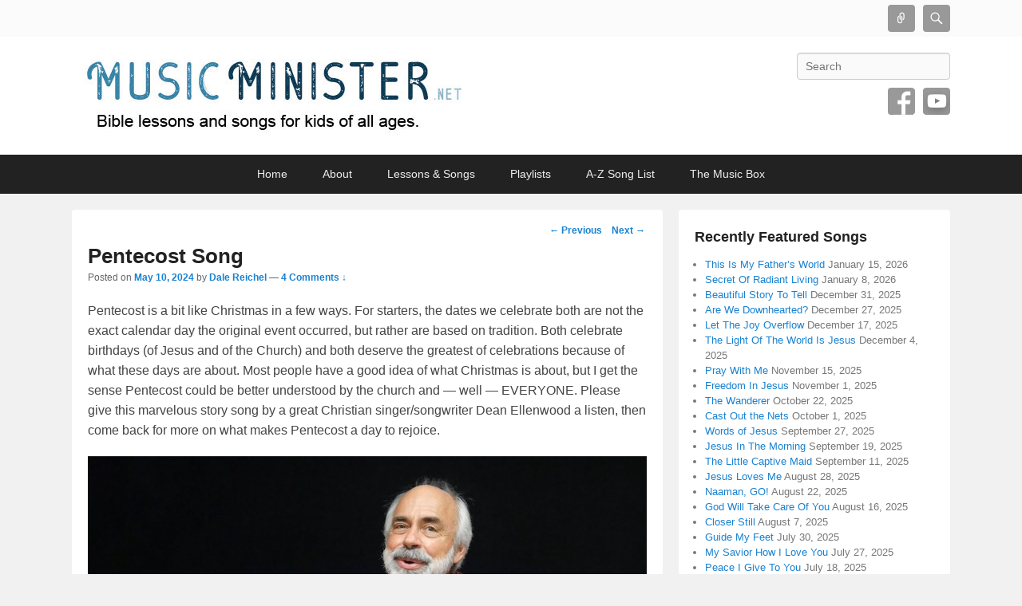

--- FILE ---
content_type: text/html; charset=UTF-8
request_url: https://musicminister.net/pentecost-song/?replytocom=2165
body_size: 72112
content:
<!DOCTYPE html>

<html lang="en-US">

<head>
<meta charset="UTF-8" />
<link rel="profile" href="http://gmpg.org/xfn/11" />
<link rel="pingback" href="https://musicminister.net/xmlrpc.php" />
<title>Pentecost Song &#8211; Music Minister</title>
<meta name='robots' content='max-image-preview:large, noindex, follow' />
<meta name="viewport" content="width=device-width, initial-scale=1, minimum-scale=1"><link rel="alternate" type="application/rss+xml" title="Music Minister &raquo; Feed" href="https://musicminister.net/feed/" />
<link rel="alternate" type="application/rss+xml" title="Music Minister &raquo; Comments Feed" href="https://musicminister.net/comments/feed/" />
<link rel="alternate" type="application/rss+xml" title="Music Minister &raquo; Pentecost Song Comments Feed" href="https://musicminister.net/pentecost-song/feed/" />
<link rel="alternate" title="oEmbed (JSON)" type="application/json+oembed" href="https://musicminister.net/wp-json/oembed/1.0/embed?url=https%3A%2F%2Fmusicminister.net%2Fpentecost-song%2F" />
<link rel="alternate" title="oEmbed (XML)" type="text/xml+oembed" href="https://musicminister.net/wp-json/oembed/1.0/embed?url=https%3A%2F%2Fmusicminister.net%2Fpentecost-song%2F&#038;format=xml" />
<style id='wp-img-auto-sizes-contain-inline-css' type='text/css'>
img:is([sizes=auto i],[sizes^="auto," i]){contain-intrinsic-size:3000px 1500px}
/*# sourceURL=wp-img-auto-sizes-contain-inline-css */
</style>
<link rel='stylesheet' id='pmb_common-css' href='https://musicminister.net/wp-content/plugins/printmyblog-PRO-master/assets/styles/pmb-common.css?ver=1756198305' type='text/css' media='all' />
<style id='wp-emoji-styles-inline-css' type='text/css'>

	img.wp-smiley, img.emoji {
		display: inline !important;
		border: none !important;
		box-shadow: none !important;
		height: 1em !important;
		width: 1em !important;
		margin: 0 0.07em !important;
		vertical-align: -0.1em !important;
		background: none !important;
		padding: 0 !important;
	}
/*# sourceURL=wp-emoji-styles-inline-css */
</style>
<link rel='stylesheet' id='wp-block-library-css' href='https://musicminister.net/wp-includes/css/dist/block-library/style.min.css?ver=6.9' type='text/css' media='all' />
<style id='wp-block-heading-inline-css' type='text/css'>
h1:where(.wp-block-heading).has-background,h2:where(.wp-block-heading).has-background,h3:where(.wp-block-heading).has-background,h4:where(.wp-block-heading).has-background,h5:where(.wp-block-heading).has-background,h6:where(.wp-block-heading).has-background{padding:1.25em 2.375em}h1.has-text-align-left[style*=writing-mode]:where([style*=vertical-lr]),h1.has-text-align-right[style*=writing-mode]:where([style*=vertical-rl]),h2.has-text-align-left[style*=writing-mode]:where([style*=vertical-lr]),h2.has-text-align-right[style*=writing-mode]:where([style*=vertical-rl]),h3.has-text-align-left[style*=writing-mode]:where([style*=vertical-lr]),h3.has-text-align-right[style*=writing-mode]:where([style*=vertical-rl]),h4.has-text-align-left[style*=writing-mode]:where([style*=vertical-lr]),h4.has-text-align-right[style*=writing-mode]:where([style*=vertical-rl]),h5.has-text-align-left[style*=writing-mode]:where([style*=vertical-lr]),h5.has-text-align-right[style*=writing-mode]:where([style*=vertical-rl]),h6.has-text-align-left[style*=writing-mode]:where([style*=vertical-lr]),h6.has-text-align-right[style*=writing-mode]:where([style*=vertical-rl]){rotate:180deg}
/*# sourceURL=https://musicminister.net/wp-includes/blocks/heading/style.min.css */
</style>
<style id='wp-block-image-inline-css' type='text/css'>
.wp-block-image>a,.wp-block-image>figure>a{display:inline-block}.wp-block-image img{box-sizing:border-box;height:auto;max-width:100%;vertical-align:bottom}@media not (prefers-reduced-motion){.wp-block-image img.hide{visibility:hidden}.wp-block-image img.show{animation:show-content-image .4s}}.wp-block-image[style*=border-radius] img,.wp-block-image[style*=border-radius]>a{border-radius:inherit}.wp-block-image.has-custom-border img{box-sizing:border-box}.wp-block-image.aligncenter{text-align:center}.wp-block-image.alignfull>a,.wp-block-image.alignwide>a{width:100%}.wp-block-image.alignfull img,.wp-block-image.alignwide img{height:auto;width:100%}.wp-block-image .aligncenter,.wp-block-image .alignleft,.wp-block-image .alignright,.wp-block-image.aligncenter,.wp-block-image.alignleft,.wp-block-image.alignright{display:table}.wp-block-image .aligncenter>figcaption,.wp-block-image .alignleft>figcaption,.wp-block-image .alignright>figcaption,.wp-block-image.aligncenter>figcaption,.wp-block-image.alignleft>figcaption,.wp-block-image.alignright>figcaption{caption-side:bottom;display:table-caption}.wp-block-image .alignleft{float:left;margin:.5em 1em .5em 0}.wp-block-image .alignright{float:right;margin:.5em 0 .5em 1em}.wp-block-image .aligncenter{margin-left:auto;margin-right:auto}.wp-block-image :where(figcaption){margin-bottom:1em;margin-top:.5em}.wp-block-image.is-style-circle-mask img{border-radius:9999px}@supports ((-webkit-mask-image:none) or (mask-image:none)) or (-webkit-mask-image:none){.wp-block-image.is-style-circle-mask img{border-radius:0;-webkit-mask-image:url('data:image/svg+xml;utf8,<svg viewBox="0 0 100 100" xmlns="http://www.w3.org/2000/svg"><circle cx="50" cy="50" r="50"/></svg>');mask-image:url('data:image/svg+xml;utf8,<svg viewBox="0 0 100 100" xmlns="http://www.w3.org/2000/svg"><circle cx="50" cy="50" r="50"/></svg>');mask-mode:alpha;-webkit-mask-position:center;mask-position:center;-webkit-mask-repeat:no-repeat;mask-repeat:no-repeat;-webkit-mask-size:contain;mask-size:contain}}:root :where(.wp-block-image.is-style-rounded img,.wp-block-image .is-style-rounded img){border-radius:9999px}.wp-block-image figure{margin:0}.wp-lightbox-container{display:flex;flex-direction:column;position:relative}.wp-lightbox-container img{cursor:zoom-in}.wp-lightbox-container img:hover+button{opacity:1}.wp-lightbox-container button{align-items:center;backdrop-filter:blur(16px) saturate(180%);background-color:#5a5a5a40;border:none;border-radius:4px;cursor:zoom-in;display:flex;height:20px;justify-content:center;opacity:0;padding:0;position:absolute;right:16px;text-align:center;top:16px;width:20px;z-index:100}@media not (prefers-reduced-motion){.wp-lightbox-container button{transition:opacity .2s ease}}.wp-lightbox-container button:focus-visible{outline:3px auto #5a5a5a40;outline:3px auto -webkit-focus-ring-color;outline-offset:3px}.wp-lightbox-container button:hover{cursor:pointer;opacity:1}.wp-lightbox-container button:focus{opacity:1}.wp-lightbox-container button:focus,.wp-lightbox-container button:hover,.wp-lightbox-container button:not(:hover):not(:active):not(.has-background){background-color:#5a5a5a40;border:none}.wp-lightbox-overlay{box-sizing:border-box;cursor:zoom-out;height:100vh;left:0;overflow:hidden;position:fixed;top:0;visibility:hidden;width:100%;z-index:100000}.wp-lightbox-overlay .close-button{align-items:center;cursor:pointer;display:flex;justify-content:center;min-height:40px;min-width:40px;padding:0;position:absolute;right:calc(env(safe-area-inset-right) + 16px);top:calc(env(safe-area-inset-top) + 16px);z-index:5000000}.wp-lightbox-overlay .close-button:focus,.wp-lightbox-overlay .close-button:hover,.wp-lightbox-overlay .close-button:not(:hover):not(:active):not(.has-background){background:none;border:none}.wp-lightbox-overlay .lightbox-image-container{height:var(--wp--lightbox-container-height);left:50%;overflow:hidden;position:absolute;top:50%;transform:translate(-50%,-50%);transform-origin:top left;width:var(--wp--lightbox-container-width);z-index:9999999999}.wp-lightbox-overlay .wp-block-image{align-items:center;box-sizing:border-box;display:flex;height:100%;justify-content:center;margin:0;position:relative;transform-origin:0 0;width:100%;z-index:3000000}.wp-lightbox-overlay .wp-block-image img{height:var(--wp--lightbox-image-height);min-height:var(--wp--lightbox-image-height);min-width:var(--wp--lightbox-image-width);width:var(--wp--lightbox-image-width)}.wp-lightbox-overlay .wp-block-image figcaption{display:none}.wp-lightbox-overlay button{background:none;border:none}.wp-lightbox-overlay .scrim{background-color:#fff;height:100%;opacity:.9;position:absolute;width:100%;z-index:2000000}.wp-lightbox-overlay.active{visibility:visible}@media not (prefers-reduced-motion){.wp-lightbox-overlay.active{animation:turn-on-visibility .25s both}.wp-lightbox-overlay.active img{animation:turn-on-visibility .35s both}.wp-lightbox-overlay.show-closing-animation:not(.active){animation:turn-off-visibility .35s both}.wp-lightbox-overlay.show-closing-animation:not(.active) img{animation:turn-off-visibility .25s both}.wp-lightbox-overlay.zoom.active{animation:none;opacity:1;visibility:visible}.wp-lightbox-overlay.zoom.active .lightbox-image-container{animation:lightbox-zoom-in .4s}.wp-lightbox-overlay.zoom.active .lightbox-image-container img{animation:none}.wp-lightbox-overlay.zoom.active .scrim{animation:turn-on-visibility .4s forwards}.wp-lightbox-overlay.zoom.show-closing-animation:not(.active){animation:none}.wp-lightbox-overlay.zoom.show-closing-animation:not(.active) .lightbox-image-container{animation:lightbox-zoom-out .4s}.wp-lightbox-overlay.zoom.show-closing-animation:not(.active) .lightbox-image-container img{animation:none}.wp-lightbox-overlay.zoom.show-closing-animation:not(.active) .scrim{animation:turn-off-visibility .4s forwards}}@keyframes show-content-image{0%{visibility:hidden}99%{visibility:hidden}to{visibility:visible}}@keyframes turn-on-visibility{0%{opacity:0}to{opacity:1}}@keyframes turn-off-visibility{0%{opacity:1;visibility:visible}99%{opacity:0;visibility:visible}to{opacity:0;visibility:hidden}}@keyframes lightbox-zoom-in{0%{transform:translate(calc((-100vw + var(--wp--lightbox-scrollbar-width))/2 + var(--wp--lightbox-initial-left-position)),calc(-50vh + var(--wp--lightbox-initial-top-position))) scale(var(--wp--lightbox-scale))}to{transform:translate(-50%,-50%) scale(1)}}@keyframes lightbox-zoom-out{0%{transform:translate(-50%,-50%) scale(1);visibility:visible}99%{visibility:visible}to{transform:translate(calc((-100vw + var(--wp--lightbox-scrollbar-width))/2 + var(--wp--lightbox-initial-left-position)),calc(-50vh + var(--wp--lightbox-initial-top-position))) scale(var(--wp--lightbox-scale));visibility:hidden}}
/*# sourceURL=https://musicminister.net/wp-includes/blocks/image/style.min.css */
</style>
<style id='wp-block-image-theme-inline-css' type='text/css'>
:root :where(.wp-block-image figcaption){color:#555;font-size:13px;text-align:center}.is-dark-theme :root :where(.wp-block-image figcaption){color:#ffffffa6}.wp-block-image{margin:0 0 1em}
/*# sourceURL=https://musicminister.net/wp-includes/blocks/image/theme.min.css */
</style>
<style id='wp-block-embed-inline-css' type='text/css'>
.wp-block-embed.alignleft,.wp-block-embed.alignright,.wp-block[data-align=left]>[data-type="core/embed"],.wp-block[data-align=right]>[data-type="core/embed"]{max-width:360px;width:100%}.wp-block-embed.alignleft .wp-block-embed__wrapper,.wp-block-embed.alignright .wp-block-embed__wrapper,.wp-block[data-align=left]>[data-type="core/embed"] .wp-block-embed__wrapper,.wp-block[data-align=right]>[data-type="core/embed"] .wp-block-embed__wrapper{min-width:280px}.wp-block-cover .wp-block-embed{min-height:240px;min-width:320px}.wp-block-embed{overflow-wrap:break-word}.wp-block-embed :where(figcaption){margin-bottom:1em;margin-top:.5em}.wp-block-embed iframe{max-width:100%}.wp-block-embed__wrapper{position:relative}.wp-embed-responsive .wp-has-aspect-ratio .wp-block-embed__wrapper:before{content:"";display:block;padding-top:50%}.wp-embed-responsive .wp-has-aspect-ratio iframe{bottom:0;height:100%;left:0;position:absolute;right:0;top:0;width:100%}.wp-embed-responsive .wp-embed-aspect-21-9 .wp-block-embed__wrapper:before{padding-top:42.85%}.wp-embed-responsive .wp-embed-aspect-18-9 .wp-block-embed__wrapper:before{padding-top:50%}.wp-embed-responsive .wp-embed-aspect-16-9 .wp-block-embed__wrapper:before{padding-top:56.25%}.wp-embed-responsive .wp-embed-aspect-4-3 .wp-block-embed__wrapper:before{padding-top:75%}.wp-embed-responsive .wp-embed-aspect-1-1 .wp-block-embed__wrapper:before{padding-top:100%}.wp-embed-responsive .wp-embed-aspect-9-16 .wp-block-embed__wrapper:before{padding-top:177.77%}.wp-embed-responsive .wp-embed-aspect-1-2 .wp-block-embed__wrapper:before{padding-top:200%}
/*# sourceURL=https://musicminister.net/wp-includes/blocks/embed/style.min.css */
</style>
<style id='wp-block-embed-theme-inline-css' type='text/css'>
.wp-block-embed :where(figcaption){color:#555;font-size:13px;text-align:center}.is-dark-theme .wp-block-embed :where(figcaption){color:#ffffffa6}.wp-block-embed{margin:0 0 1em}
/*# sourceURL=https://musicminister.net/wp-includes/blocks/embed/theme.min.css */
</style>
<style id='wp-block-paragraph-inline-css' type='text/css'>
.is-small-text{font-size:.875em}.is-regular-text{font-size:1em}.is-large-text{font-size:2.25em}.is-larger-text{font-size:3em}.has-drop-cap:not(:focus):first-letter{float:left;font-size:8.4em;font-style:normal;font-weight:100;line-height:.68;margin:.05em .1em 0 0;text-transform:uppercase}body.rtl .has-drop-cap:not(:focus):first-letter{float:none;margin-left:.1em}p.has-drop-cap.has-background{overflow:hidden}:root :where(p.has-background){padding:1.25em 2.375em}:where(p.has-text-color:not(.has-link-color)) a{color:inherit}p.has-text-align-left[style*="writing-mode:vertical-lr"],p.has-text-align-right[style*="writing-mode:vertical-rl"]{rotate:180deg}
/*# sourceURL=https://musicminister.net/wp-includes/blocks/paragraph/style.min.css */
</style>
<style id='wp-block-separator-inline-css' type='text/css'>
@charset "UTF-8";.wp-block-separator{border:none;border-top:2px solid}:root :where(.wp-block-separator.is-style-dots){height:auto;line-height:1;text-align:center}:root :where(.wp-block-separator.is-style-dots):before{color:currentColor;content:"···";font-family:serif;font-size:1.5em;letter-spacing:2em;padding-left:2em}.wp-block-separator.is-style-dots{background:none!important;border:none!important}
/*# sourceURL=https://musicminister.net/wp-includes/blocks/separator/style.min.css */
</style>
<style id='wp-block-separator-theme-inline-css' type='text/css'>
.wp-block-separator.has-css-opacity{opacity:.4}.wp-block-separator{border:none;border-bottom:2px solid;margin-left:auto;margin-right:auto}.wp-block-separator.has-alpha-channel-opacity{opacity:1}.wp-block-separator:not(.is-style-wide):not(.is-style-dots){width:100px}.wp-block-separator.has-background:not(.is-style-dots){border-bottom:none;height:1px}.wp-block-separator.has-background:not(.is-style-wide):not(.is-style-dots){height:2px}
/*# sourceURL=https://musicminister.net/wp-includes/blocks/separator/theme.min.css */
</style>
<style id='global-styles-inline-css' type='text/css'>
:root{--wp--preset--aspect-ratio--square: 1;--wp--preset--aspect-ratio--4-3: 4/3;--wp--preset--aspect-ratio--3-4: 3/4;--wp--preset--aspect-ratio--3-2: 3/2;--wp--preset--aspect-ratio--2-3: 2/3;--wp--preset--aspect-ratio--16-9: 16/9;--wp--preset--aspect-ratio--9-16: 9/16;--wp--preset--color--black: #111111;--wp--preset--color--cyan-bluish-gray: #abb8c3;--wp--preset--color--white: #ffffff;--wp--preset--color--pale-pink: #f78da7;--wp--preset--color--vivid-red: #cf2e2e;--wp--preset--color--luminous-vivid-orange: #ff6900;--wp--preset--color--luminous-vivid-amber: #fcb900;--wp--preset--color--light-green-cyan: #7bdcb5;--wp--preset--color--vivid-green-cyan: #00d084;--wp--preset--color--pale-cyan-blue: #8ed1fc;--wp--preset--color--vivid-cyan-blue: #0693e3;--wp--preset--color--vivid-purple: #9b51e0;--wp--preset--color--gray: #f4f4f4;--wp--preset--color--yellow: #e5ae4a;--wp--preset--color--blue: #1b8be0;--wp--preset--gradient--vivid-cyan-blue-to-vivid-purple: linear-gradient(135deg,rgb(6,147,227) 0%,rgb(155,81,224) 100%);--wp--preset--gradient--light-green-cyan-to-vivid-green-cyan: linear-gradient(135deg,rgb(122,220,180) 0%,rgb(0,208,130) 100%);--wp--preset--gradient--luminous-vivid-amber-to-luminous-vivid-orange: linear-gradient(135deg,rgb(252,185,0) 0%,rgb(255,105,0) 100%);--wp--preset--gradient--luminous-vivid-orange-to-vivid-red: linear-gradient(135deg,rgb(255,105,0) 0%,rgb(207,46,46) 100%);--wp--preset--gradient--very-light-gray-to-cyan-bluish-gray: linear-gradient(135deg,rgb(238,238,238) 0%,rgb(169,184,195) 100%);--wp--preset--gradient--cool-to-warm-spectrum: linear-gradient(135deg,rgb(74,234,220) 0%,rgb(151,120,209) 20%,rgb(207,42,186) 40%,rgb(238,44,130) 60%,rgb(251,105,98) 80%,rgb(254,248,76) 100%);--wp--preset--gradient--blush-light-purple: linear-gradient(135deg,rgb(255,206,236) 0%,rgb(152,150,240) 100%);--wp--preset--gradient--blush-bordeaux: linear-gradient(135deg,rgb(254,205,165) 0%,rgb(254,45,45) 50%,rgb(107,0,62) 100%);--wp--preset--gradient--luminous-dusk: linear-gradient(135deg,rgb(255,203,112) 0%,rgb(199,81,192) 50%,rgb(65,88,208) 100%);--wp--preset--gradient--pale-ocean: linear-gradient(135deg,rgb(255,245,203) 0%,rgb(182,227,212) 50%,rgb(51,167,181) 100%);--wp--preset--gradient--electric-grass: linear-gradient(135deg,rgb(202,248,128) 0%,rgb(113,206,126) 100%);--wp--preset--gradient--midnight: linear-gradient(135deg,rgb(2,3,129) 0%,rgb(40,116,252) 100%);--wp--preset--font-size--small: 13px;--wp--preset--font-size--medium: 20px;--wp--preset--font-size--large: 42px;--wp--preset--font-size--x-large: 42px;--wp--preset--font-size--normal: 16px;--wp--preset--font-size--huge: 56px;--wp--preset--spacing--20: 0.44rem;--wp--preset--spacing--30: 0.67rem;--wp--preset--spacing--40: 1rem;--wp--preset--spacing--50: 1.5rem;--wp--preset--spacing--60: 2.25rem;--wp--preset--spacing--70: 3.38rem;--wp--preset--spacing--80: 5.06rem;--wp--preset--shadow--natural: 6px 6px 9px rgba(0, 0, 0, 0.2);--wp--preset--shadow--deep: 12px 12px 50px rgba(0, 0, 0, 0.4);--wp--preset--shadow--sharp: 6px 6px 0px rgba(0, 0, 0, 0.2);--wp--preset--shadow--outlined: 6px 6px 0px -3px rgb(255, 255, 255), 6px 6px rgb(0, 0, 0);--wp--preset--shadow--crisp: 6px 6px 0px rgb(0, 0, 0);}:where(.is-layout-flex){gap: 0.5em;}:where(.is-layout-grid){gap: 0.5em;}body .is-layout-flex{display: flex;}.is-layout-flex{flex-wrap: wrap;align-items: center;}.is-layout-flex > :is(*, div){margin: 0;}body .is-layout-grid{display: grid;}.is-layout-grid > :is(*, div){margin: 0;}:where(.wp-block-columns.is-layout-flex){gap: 2em;}:where(.wp-block-columns.is-layout-grid){gap: 2em;}:where(.wp-block-post-template.is-layout-flex){gap: 1.25em;}:where(.wp-block-post-template.is-layout-grid){gap: 1.25em;}.has-black-color{color: var(--wp--preset--color--black) !important;}.has-cyan-bluish-gray-color{color: var(--wp--preset--color--cyan-bluish-gray) !important;}.has-white-color{color: var(--wp--preset--color--white) !important;}.has-pale-pink-color{color: var(--wp--preset--color--pale-pink) !important;}.has-vivid-red-color{color: var(--wp--preset--color--vivid-red) !important;}.has-luminous-vivid-orange-color{color: var(--wp--preset--color--luminous-vivid-orange) !important;}.has-luminous-vivid-amber-color{color: var(--wp--preset--color--luminous-vivid-amber) !important;}.has-light-green-cyan-color{color: var(--wp--preset--color--light-green-cyan) !important;}.has-vivid-green-cyan-color{color: var(--wp--preset--color--vivid-green-cyan) !important;}.has-pale-cyan-blue-color{color: var(--wp--preset--color--pale-cyan-blue) !important;}.has-vivid-cyan-blue-color{color: var(--wp--preset--color--vivid-cyan-blue) !important;}.has-vivid-purple-color{color: var(--wp--preset--color--vivid-purple) !important;}.has-black-background-color{background-color: var(--wp--preset--color--black) !important;}.has-cyan-bluish-gray-background-color{background-color: var(--wp--preset--color--cyan-bluish-gray) !important;}.has-white-background-color{background-color: var(--wp--preset--color--white) !important;}.has-pale-pink-background-color{background-color: var(--wp--preset--color--pale-pink) !important;}.has-vivid-red-background-color{background-color: var(--wp--preset--color--vivid-red) !important;}.has-luminous-vivid-orange-background-color{background-color: var(--wp--preset--color--luminous-vivid-orange) !important;}.has-luminous-vivid-amber-background-color{background-color: var(--wp--preset--color--luminous-vivid-amber) !important;}.has-light-green-cyan-background-color{background-color: var(--wp--preset--color--light-green-cyan) !important;}.has-vivid-green-cyan-background-color{background-color: var(--wp--preset--color--vivid-green-cyan) !important;}.has-pale-cyan-blue-background-color{background-color: var(--wp--preset--color--pale-cyan-blue) !important;}.has-vivid-cyan-blue-background-color{background-color: var(--wp--preset--color--vivid-cyan-blue) !important;}.has-vivid-purple-background-color{background-color: var(--wp--preset--color--vivid-purple) !important;}.has-black-border-color{border-color: var(--wp--preset--color--black) !important;}.has-cyan-bluish-gray-border-color{border-color: var(--wp--preset--color--cyan-bluish-gray) !important;}.has-white-border-color{border-color: var(--wp--preset--color--white) !important;}.has-pale-pink-border-color{border-color: var(--wp--preset--color--pale-pink) !important;}.has-vivid-red-border-color{border-color: var(--wp--preset--color--vivid-red) !important;}.has-luminous-vivid-orange-border-color{border-color: var(--wp--preset--color--luminous-vivid-orange) !important;}.has-luminous-vivid-amber-border-color{border-color: var(--wp--preset--color--luminous-vivid-amber) !important;}.has-light-green-cyan-border-color{border-color: var(--wp--preset--color--light-green-cyan) !important;}.has-vivid-green-cyan-border-color{border-color: var(--wp--preset--color--vivid-green-cyan) !important;}.has-pale-cyan-blue-border-color{border-color: var(--wp--preset--color--pale-cyan-blue) !important;}.has-vivid-cyan-blue-border-color{border-color: var(--wp--preset--color--vivid-cyan-blue) !important;}.has-vivid-purple-border-color{border-color: var(--wp--preset--color--vivid-purple) !important;}.has-vivid-cyan-blue-to-vivid-purple-gradient-background{background: var(--wp--preset--gradient--vivid-cyan-blue-to-vivid-purple) !important;}.has-light-green-cyan-to-vivid-green-cyan-gradient-background{background: var(--wp--preset--gradient--light-green-cyan-to-vivid-green-cyan) !important;}.has-luminous-vivid-amber-to-luminous-vivid-orange-gradient-background{background: var(--wp--preset--gradient--luminous-vivid-amber-to-luminous-vivid-orange) !important;}.has-luminous-vivid-orange-to-vivid-red-gradient-background{background: var(--wp--preset--gradient--luminous-vivid-orange-to-vivid-red) !important;}.has-very-light-gray-to-cyan-bluish-gray-gradient-background{background: var(--wp--preset--gradient--very-light-gray-to-cyan-bluish-gray) !important;}.has-cool-to-warm-spectrum-gradient-background{background: var(--wp--preset--gradient--cool-to-warm-spectrum) !important;}.has-blush-light-purple-gradient-background{background: var(--wp--preset--gradient--blush-light-purple) !important;}.has-blush-bordeaux-gradient-background{background: var(--wp--preset--gradient--blush-bordeaux) !important;}.has-luminous-dusk-gradient-background{background: var(--wp--preset--gradient--luminous-dusk) !important;}.has-pale-ocean-gradient-background{background: var(--wp--preset--gradient--pale-ocean) !important;}.has-electric-grass-gradient-background{background: var(--wp--preset--gradient--electric-grass) !important;}.has-midnight-gradient-background{background: var(--wp--preset--gradient--midnight) !important;}.has-small-font-size{font-size: var(--wp--preset--font-size--small) !important;}.has-medium-font-size{font-size: var(--wp--preset--font-size--medium) !important;}.has-large-font-size{font-size: var(--wp--preset--font-size--large) !important;}.has-x-large-font-size{font-size: var(--wp--preset--font-size--x-large) !important;}
/*# sourceURL=global-styles-inline-css */
</style>

<style id='classic-theme-styles-inline-css' type='text/css'>
/*! This file is auto-generated */
.wp-block-button__link{color:#fff;background-color:#32373c;border-radius:9999px;box-shadow:none;text-decoration:none;padding:calc(.667em + 2px) calc(1.333em + 2px);font-size:1.125em}.wp-block-file__button{background:#32373c;color:#fff;text-decoration:none}
/*# sourceURL=/wp-includes/css/classic-themes.min.css */
</style>
<link rel='stylesheet' id='mailerlite_forms.css-css' href='https://musicminister.net/wp-content/plugins/official-mailerlite-sign-up-forms/assets/css/mailerlite_forms.css?ver=1.7.18' type='text/css' media='all' />
<link rel='stylesheet' id='catchflames-style-css' href='https://musicminister.net/wp-content/themes/catch-flames/style.css?ver=3.7.1' type='text/css' media='all' />
<link rel='stylesheet' id='catchflames-block-style-css' href='https://musicminister.net/wp-content/themes/catch-flames/css/blocks.css?ver=3.7.1' type='text/css' media='all' />
<link rel='stylesheet' id='genericons-css' href='https://musicminister.net/wp-content/themes/catch-flames/css/genericons/genericons.css?ver=3.3' type='text/css' media='all' />
<link rel='stylesheet' id='catchflames-responsive-css' href='https://musicminister.net/wp-content/themes/catch-flames/css/responsive.css?ver=6.9' type='text/css' media='all' />
<link rel='stylesheet' id='jquery-sidr-css' href='https://musicminister.net/wp-content/themes/catch-flames/css/jquery.sidr.light.min.css?ver=2.1.0' type='text/css' media='all' />
<link rel='stylesheet' id='tablepress-default-css' href='https://musicminister.net/wp-content/plugins/tablepress/css/build/default.css?ver=3.2.6' type='text/css' media='all' />
<link rel='stylesheet' id='dashicons-css' href='https://musicminister.net/wp-includes/css/dashicons.min.css?ver=6.9' type='text/css' media='all' />
<link rel='stylesheet' id='a-z-listing-css' href='https://musicminister.net/wp-content/plugins/a-z-listing/css/a-z-listing-default.css?ver=4.3.1' type='text/css' media='all' />
<link rel='stylesheet' id='__EPYT__style-css' href='https://musicminister.net/wp-content/plugins/youtube-embed-plus/styles/ytprefs.min.css?ver=14.2.4' type='text/css' media='all' />
<style id='__EPYT__style-inline-css' type='text/css'>

                .epyt-gallery-thumb {
                        width: 33.333%;
                }
                
/*# sourceURL=__EPYT__style-inline-css */
</style>
<script type="text/javascript" src="https://musicminister.net/wp-includes/js/jquery/jquery.min.js?ver=3.7.1" id="jquery-core-js"></script>
<script type="text/javascript" src="https://musicminister.net/wp-includes/js/jquery/jquery-migrate.min.js?ver=3.4.1" id="jquery-migrate-js"></script>
<script type="text/javascript" src="https://musicminister.net/wp-content/themes/catch-flames/js/jquery.sidr.min.js?ver=2.2.1.1" id="jquery-sidr-js"></script>
<script type="text/javascript" id="__ytprefs__-js-extra">
/* <![CDATA[ */
var _EPYT_ = {"ajaxurl":"https://musicminister.net/wp-admin/admin-ajax.php","security":"a64d146dfe","gallery_scrolloffset":"20","eppathtoscripts":"https://musicminister.net/wp-content/plugins/youtube-embed-plus/scripts/","eppath":"https://musicminister.net/wp-content/plugins/youtube-embed-plus/","epresponsiveselector":"[\"iframe.__youtube_prefs__\"]","epdovol":"1","version":"14.2.4","evselector":"iframe.__youtube_prefs__[src], iframe[src*=\"youtube.com/embed/\"], iframe[src*=\"youtube-nocookie.com/embed/\"]","ajax_compat":"","maxres_facade":"eager","ytapi_load":"light","pause_others":"","stopMobileBuffer":"1","facade_mode":"1","not_live_on_channel":""};
//# sourceURL=__ytprefs__-js-extra
/* ]]> */
</script>
<script type="text/javascript" src="https://musicminister.net/wp-content/plugins/youtube-embed-plus/scripts/ytprefs.min.js?ver=14.2.4" id="__ytprefs__-js"></script>
<link rel="https://api.w.org/" href="https://musicminister.net/wp-json/" /><link rel="alternate" title="JSON" type="application/json" href="https://musicminister.net/wp-json/wp/v2/posts/1585" /><link rel="EditURI" type="application/rsd+xml" title="RSD" href="https://musicminister.net/xmlrpc.php?rsd" />
<meta name="generator" content="WordPress 6.9" />
<link rel="canonical" href="https://musicminister.net/pentecost-song/" />
<link rel='shortlink' href='https://musicminister.net/?p=1585' />
        <!-- MailerLite Universal -->
        <script>
            (function(w,d,e,u,f,l,n){w[f]=w[f]||function(){(w[f].q=w[f].q||[])
                .push(arguments);},l=d.createElement(e),l.async=1,l.src=u,
                n=d.getElementsByTagName(e)[0],n.parentNode.insertBefore(l,n);})
            (window,document,'script','https://assets.mailerlite.com/js/universal.js','ml');
            ml('account', '710031');
            ml('enablePopups', false);
        </script>
        <!-- End MailerLite Universal -->
        <style type="text/css">.recentcomments a{display:inline !important;padding:0 !important;margin:0 !important;}</style>	<style type="text/css">
			#site-details {
			position: absolute !important;
			clip: rect(1px 1px 1px 1px); /* IE6, IE7 */
			clip: rect(1px, 1px, 1px, 1px);
		}
		</style>
	<link rel="icon" href="https://musicminister.net/wp-content/uploads/2018/09/cropped-guitar-cartoon-32x32.jpg" sizes="32x32" />
<link rel="icon" href="https://musicminister.net/wp-content/uploads/2018/09/cropped-guitar-cartoon-192x192.jpg" sizes="192x192" />
<link rel="apple-touch-icon" href="https://musicminister.net/wp-content/uploads/2018/09/cropped-guitar-cartoon-180x180.jpg" />
<meta name="msapplication-TileImage" content="https://musicminister.net/wp-content/uploads/2018/09/cropped-guitar-cartoon-270x270.jpg" />
</head>

<body class="wp-singular post-template-default single single-post postid-1585 single-format-standard wp-custom-logo wp-embed-responsive wp-theme-catch-flames has-header-top no-top-menu has-header-left-menu right-sidebar two-columns">



<div id="page" class="hfeed site">

	
    <div id="header-top" class="full-menu">
        <div class="wrapper">
            
                        <div id="header-extra">

                <div id="header-social-toggle" class="genericon genericon-link">
                    <a class="assistive-text" href="#header-social-toggle">Connect</a>
             	</div>
                <div id="header-social" class="displaynone">
                   
		<div class="social-profile"><ul><li class="facebook"><a href="https://www.facebook.com/DaleReichelMusic/" title="Facebook" target="_blank">Facebook</a></li><li class="you-tube"><a href="https://www.youtube.com/MyMusicMinister" title="YouTube" target="_blank">YouTube</a></li>
		</ul></div>                </div><!-- #header-social -->

                <div id="header-search-toggle" class="genericon genericon-search">
                	<a class="assistive-text" href="#header-search-toggle">Search</a>
              	</div>
                <div id="header-search" class="displaynone">
                    	<form method="get" id="searchform" action="https://musicminister.net/">
		<label for="s" class="assistive-text">Search</label>
		<input type="text" class="field" name="s" id="s" placeholder="Search" />
		<input type="submit" class="submit" name="submit" id="searchsubmit" value="Search" />
	</form>
                </div><!-- #header-search -->

            </div>

            
        </div><!-- .wrapper -->

    </div><!-- #header-top -->


	<header id="branding" role="banner">

    	
    	<div id="header-content" class="clearfix">

        	<div class="wrapper">

				
		            <div id="mobile-header-menu" class="mobile-menu primary-menu">
                <a href="#mobile-header-left-nav" id="header-left-menu" class="genericon genericon-menu">
                    <span class="mobile-menu-text">Menu</span>
                </a>
            </div><!-- #mobile-header-menu -->
       
   	
<div id="logo-wrap" class="clearfix">
				<div id="site-logo" class="title-disable"><a href="https://musicminister.net/" class="custom-logo-link" rel="home"><img width="500" height="108" src="https://musicminister.net/wp-content/uploads/2018/12/cropped-Music-Minister-Logo-skinny.jpg" class="custom-logo" alt="Music Minister" decoding="async" fetchpriority="high" srcset="https://musicminister.net/wp-content/uploads/2018/12/cropped-Music-Minister-Logo-skinny.jpg 500w, https://musicminister.net/wp-content/uploads/2018/12/cropped-Music-Minister-Logo-skinny-300x65.jpg 300w" sizes="(max-width: 500px) 100vw, 500px" /></a></div><!-- #site-logo -->		<div id="site-details">
				<h1 id="site-title"><a href="https://musicminister.net/" title="Music Minister" rel="home">Music Minister</a></h1>

				<h2 id="site-description">Bible lessons and songs for kids of all ages</h2>
		</div>
	</div><!-- #logo-wrap -->
<div id="sidebar-header-right" class="widget-area sidebar-top clearfix">
	<aside class="widget widget_search">
        	<form method="get" id="searchform" action="https://musicminister.net/">
		<label for="s" class="assistive-text">Search</label>
		<input type="text" class="field" name="s" id="s" placeholder="Search" />
		<input type="submit" class="submit" name="submit" id="searchsubmit" value="Search" />
	</form>
    </aside>

	<aside class="widget widget_catchflames_social_widget">
    	
		<div class="social-profile"><ul><li class="facebook"><a href="https://www.facebook.com/DaleReichelMusic/" title="Facebook" target="_blank">Facebook</a></li><li class="you-tube"><a href="https://www.youtube.com/MyMusicMinister" title="YouTube" target="_blank">YouTube</a></li>
		</ul></div>    </aside>
</div><!-- #sidebar-header-right -->
            </div><!-- .wrapper -->

      	</div><!-- #header-content -->

    	
	</header><!-- #branding -->

	<!-- Disable Header Image -->
    
        <div id="header-menu">

                            <nav id="access" class="site-navigation" role="navigation">
                    <h3 class="assistive-text">Primary menu</h3>
                                        <div class="skip-link"><a class="assistive-text" href="#content" title="Skip to primary content">Skip to primary content</a></div>
                    <div class="skip-link"><a class="assistive-text" href="#secondary" title="Skip to secondary content">Skip to secondary content</a></div>
                    
                    <div class="menu-header-container wrapper"><ul class="menu"><li id="menu-item-3382" class="menu-item menu-item-type-post_type menu-item-object-page menu-item-home menu-item-3382"><a href="https://musicminister.net/">Home</a></li>
<li id="menu-item-59" class="menu-item menu-item-type-post_type menu-item-object-page menu-item-59"><a href="https://musicminister.net/about/">About</a></li>
<li id="menu-item-200" class="menu-item menu-item-type-post_type menu-item-object-page current_page_parent menu-item-200"><a href="https://musicminister.net/blog/">Lessons &#038; Songs</a></li>
<li id="menu-item-2728" class="menu-item menu-item-type-custom menu-item-object-custom menu-item-2728"><a target="_blank" href="https://www.youtube.com/@DaleReichelMusic/playlists">Playlists</a></li>
<li id="menu-item-3187" class="menu-item menu-item-type-post_type menu-item-object-page menu-item-3187"><a href="https://musicminister.net/song-index/">A-Z Song List</a></li>
<li id="menu-item-11054" class="menu-item menu-item-type-post_type menu-item-object-page menu-item-11054"><a href="https://musicminister.net/musicministers-music-box-32750/">The Music Box</a></li>
</ul></div>
                </nav><!-- #access -->
            
        </div><!-- #header-menu -->

	
    <div id="main-wrapper">

		
		<div id="main">

			
            <div class="wrapper">

                
                <div class="content-sidebar-wrap">

					
                    <div id="primary">

						
						<div id="content" role="main">

							
				
					<nav id="nav-single">
						<h3 class="assistive-text">Post navigation</h3>
						<span class="nav-previous"><a href="https://musicminister.net/power/" rel="prev"><span class="meta-nav">&larr;</span> Previous</a></span>
						<span class="nav-next"><a href="https://musicminister.net/great-day-came/" rel="next">Next <span class="meta-nav">&rarr;</span></a></span>
					</nav><!-- #nav-single -->

					
<article id="post-1585" class="post-1585 post type-post status-publish format-standard has-post-thumbnail hentry category-pd">
	<header class="entry-header">
		<h1 class="entry-title">Pentecost Song</h1>

		            <div class="entry-meta">
                <span class="sep">Posted on </span><a href="https://musicminister.net/pentecost-song/" title="8:47 am" rel="bookmark"><time class="entry-date updated" datetime="2024-05-10T08:47:18-04:00" pubdate>May 10, 2024</time></a><span class="by-author"> <span class="sep"> by </span> <span class="author vcard"><a class="url fn n" href="https://musicminister.net/author/dale/" title="View all posts by Dale Reichel" rel="author">Dale Reichel</a></span></span>                                    <span class="sep"> &mdash; </span>
                    <span class="comments-link">
                        <a href="https://musicminister.net/pentecost-song/#comments">4 Comments &darr;</a>                    </span>
                            </div><!-- .entry-meta -->
			</header><!-- .entry-header -->

	<div class="entry-content">
		
<p>Pentecost is a bit like Christmas in a few ways. For starters, the dates we celebrate both are not the exact calendar day the original event occurred, but rather are based on tradition. Both celebrate birthdays (of Jesus and of the Church) and both deserve the greatest of celebrations because of what these days are about. Most people have a good idea of what Christmas is about, but I  get the sense Pentecost could be better understood by the church and &#8212; well &#8212; EVERYONE. Please give this marvelous story song by a great Christian singer/songwriter Dean Ellenwood a listen, then come back for more on what makes Pentecost a day to rejoice.</p>



<figure class="wp-block-embed is-type-video is-provider-youtube wp-block-embed-youtube wp-embed-aspect-16-9 wp-has-aspect-ratio"><div class="wp-block-embed__wrapper">
<div class="epyt-video-wrapper"><div  style="display: block; margin: 0px auto;"  id="_ytid_78567"  width="710" height="399"  data-origwidth="710" data-origheight="399"  data-relstop="1" data-facadesrc="https://www.youtube.com/embed/dfckbfbV1CE?enablejsapi=1&#038;rel=0&#038;disablekb=0&#038;autoplay=0&#038;cc_load_policy=0&#038;cc_lang_pref=&#038;iv_load_policy=1&#038;loop=0&#038;fs=1&#038;playsinline=0&#038;autohide=2&#038;theme=dark&#038;color=red&#038;controls=1&#038;" class="__youtube_prefs__ epyt-facade epyt-is-override  no-lazyload" data-epautoplay="1" ><img decoding="async" data-spai-excluded="true" class="epyt-facade-poster skip-lazy" loading="lazy"  alt="YouTube player"  src="https://i.ytimg.com/vi/dfckbfbV1CE/maxresdefault.jpg"  /><button class="epyt-facade-play" aria-label="Play"><svg data-no-lazy="1" height="100%" version="1.1" viewBox="0 0 68 48" width="100%"><path class="ytp-large-play-button-bg" d="M66.52,7.74c-0.78-2.93-2.49-5.41-5.42-6.19C55.79,.13,34,0,34,0S12.21,.13,6.9,1.55 C3.97,2.33,2.27,4.81,1.48,7.74C0.06,13.05,0,24,0,24s0.06,10.95,1.48,16.26c0.78,2.93,2.49,5.41,5.42,6.19 C12.21,47.87,34,48,34,48s21.79-0.13,27.1-1.55c2.93-0.78,4.64-3.26,5.42-6.19C67.94,34.95,68,24,68,24S67.94,13.05,66.52,7.74z" fill="#f00"></path><path d="M 45,24 27,14 27,34" fill="#fff"></path></svg></button></div></div>
</div></figure>



<p></p>



<h3 class="wp-block-heading">Big day for God and man</h3>



<p>Pentecost is one of God&#8217;s feast days in Scripture. The Pentecost recorded in Acts 2 was extra special. On that day, Jesus&#8217;s promise about the Comforter came to pass:  <em>&#8220;Nevertheless I tell you the truth; It is expedient for you that I go away: for if I go not away, the Comforter will not come unto you; but if I depart, I will send him unto you.&#8221; </em></p>



<p>On THAT Pentecost, huge benefits of Jesus Christ&#8217;s accomplishments up to that time &#8212; his life, death, resurrection, ascension &#8212; started to become evident. For the first time, men received the gift of holy spirit. They demonstrated they received the gift by speaking in tongues in front of a huge &#8212; and amazed &#8212; congregation. That day they were born again. They became sons of God with power. It was Christ in them, the hope of glory. </p>



<p>They were <em>not </em>freaks. They were <em>not </em>outliers. They were <em>not </em>the only ones. By the end of that day, about 3000 others also received God&#8217;s gift of everlasting life by accepting Jesus Christ as Lord. And countless millions have since then, still to this very day.</p>



<h3 class="wp-block-heading">Speaking in tongues</h3>



<p>I was not raised in a church that knew or taught about speaking in tongues, but I have learned more since. I&#8217;ll share a little here. </p>



<p>We can learn a lot about speaking in tongues from this verse in Acts 2: <br><br><em>&#8220;And they were all filled with the Holy Ghost, and began to speak with other tongues, as the Spirit gave them utterance.&#8221;</em>  <br><br>In Corinthians, speaking in tongues is called a <em>manifestation </em>of the spirit. Some call it a gift, but that is a little confusing. In Acts 2, and everywhere else, The <em>GIFT </em> is the holy spirit they were filled with. Speaking in tongues was the <em>MANIFESTATION</em> &#8212; the evidence &#8212; of the gift of holy spirit. </p>



<p>When a person gets born again, they receive everlasting life. What kind of life? Holy spirit life. We are all born having only body and soul. When we get born again, we become people with body, soul, and <em>spirit</em>. It is THAT spirit that enables all Christians to speak in tongues.</p>



<p>In Acts 2, first they got filled with holy spirit, THEN they spoke in tongues.  I&#8217;ve known so many people through the years who had been saved, born again for a long time, but had never been taught the abilities that come bundled with the new birth. Speaking in tongues is one of those abilities. As soon as this became clear, they, too, began to speak, as the Spirit gave the utterance. Simple, beautiful. When a person understands that the <strong>gift </strong>of the new birth is supernatural and the <strong>manifestation </strong>is evidence in the senses world of the that gift, it becomes so much easier to take a breath, speak in tongues and begin to enjoy the benefits immediately. Wonderful!</p>



<h3 class="wp-block-heading">What is speaking in tongues good for?</h3>



<p>Quite a bit! For example:</p>



<p>1) To edify [build] you—I Corinthians 14:4 and Jude 20<br>2) To speak to God divine secrets—I Corinthians 14:2<br>3) To speak the wonderful works of God—Acts 2:11<br>4) To magnify God—Acts 10:46<br>5) To pray perfectly—Romans 8:26, 27<br>6) To give thanks well—I Corinthians 14:17<br>7) To have the Spirit bearing witness with our spirit—Romans8:16<br>8) To know you are a joint-heir with Christ—Romans 8:17<br>9) To be a sign to unbelievers—I Corinthians 14:22 and Mark 16:17<br>10) To strengthen you with might in your inner man (spirit)—Ephesians 3:6<br>11) Rest to the soul—Isaiah 28:11, 12 and I Corinthians 14:21<br>12) Quicken your mortal body— Romans 8:11</p>



<h3 class="wp-block-heading">Is speaking in tongues still available today?</h3>



<p>Look at the benefits listed above. Do you think people still need any of those things? I do. If those needs still remain, why would we think this wonderful enablement would no longer be available? </p>



<p>It is not unusual for people to be down on things they are not up on. If someone tells you speaking in tongues is &#8220;out&#8221;, you can be pretty sure they don&#8217;t do it themselves. Go get a better opinion from someone who <strong>does</strong>. Whosoever includes you and me. You, too, can put on the whole armor of God and you, too can sing your own Pentecost song.</p>



<p>God bless you lots!</p>



<p><strong><em>-Dale R.</em></strong></p>



<hr class="wp-block-separator has-css-opacity"/>


<div class="wp-block-image">
<figure class="aligncenter size-full"><a href="https://musicminister.net/musicministers-music-box-32750/" target="_blank" rel="noreferrer noopener"><img fetchpriority="high" decoding="async" width="587" height="773" src="https://musicminister.net/wp-content/uploads/2022/06/THUMB-PentecostSong2022.jpg" alt="" class="wp-image-7946" srcset="https://musicminister.net/wp-content/uploads/2022/06/THUMB-PentecostSong2022.jpg 587w, https://musicminister.net/wp-content/uploads/2022/06/THUMB-PentecostSong2022-228x300.jpg 228w" sizes="(max-width: 587px) 100vw, 587px" /></a></figure>
</div>


<p class="has-text-align-center"><a href="https://musicminister.net/musicministers-music-box-32750/" target="_blank" rel="noreferrer noopener">Download this music sheet</a></p>



<p><strong>LYRICS: Pentecost Song</strong><br><em>Song by Dean Ellenwood</em><br> <br>Jesus said to his apostles,<br>“Behold I send the promise of my Father by and by. <br>Go tarry in the City of Jerusalem<br>Until ye be endued with the power from on high.”<br><br>And when Christ was ascended<br>The eleven went to Jerusalem with joy in one accord,<br>For ten days praising and blessing God,<br>Continually sitting in the house of the Lord.<br><br><em>Refrain</em><br>And Oh God how we love You;<br>Loving everything You do You do You do.<br>Oh God How we love You.<br><br>Pentecost was fully come now.<br>The twelve were in the temple and their prayer of joy they raised;<br>When they received God’s gift, becoming sons of God with power.<br>They spoke in tongues to prove it and the people were amazed.<br><br>God our Father has blessed us<br>As we declare His word in everything we do and say.<br>We’ve got the power to move mountains and cast them to the sea;<br>God’s gift of holy spirit – it’s available today. </p>



<figure class="wp-block-image size-large"><img decoding="async" width="952" height="281" src="https://musicminister.net/wp-content/uploads/2019/10/ArticleEnd.png" alt="" class="wp-image-2200" srcset="https://musicminister.net/wp-content/uploads/2019/10/ArticleEnd.png 952w, https://musicminister.net/wp-content/uploads/2019/10/ArticleEnd-300x89.png 300w, https://musicminister.net/wp-content/uploads/2019/10/ArticleEnd-768x227.png 768w" sizes="(max-width: 952px) 100vw, 952px" /></figure>



<h3 class="wp-block-heading"><strong><em>Your thoughts?</em></strong></h3>



<p> Please share your thoughts in the “Leave a reply” spot below.</p>



<p><em>First posted June 6, 2019. New video, revised songsheet and article posted June 2, 2022. Reposted with revised article May 10, 2024.</em></p>
			</div><!-- .entry-content -->

	<footer class="entry-meta">
		This entry was posted in <a href="https://musicminister.net/category/pd/" rel="category tag">Favorites Old &amp; New</a> by <a href="https://musicminister.net/author/dale/">Dale Reichel</a>. Bookmark the <a href="https://musicminister.net/pentecost-song/" title="Permalink to Pentecost Song" rel="bookmark">permalink</a>.		

	</footer><!-- .entry-meta -->
</article><!-- #post-1585 -->


						<div id="comments">
	
	
			<h2 id="comments-title">
			4 Replies to &ldquo;Pentecost Song&rdquo;		</h2>

		
		<ol class="commentlist">
				<li class="comment even thread-even depth-1" id="li-comment-3359">
		<article id="comment-3359" class="comment">
			<header class="comment-meta comment-author vcard">
				<img alt='' src='https://secure.gravatar.com/avatar/2596ac6e22beaeded1b6c3f2d5dd4fe07c187c6420d86057ccbe30ea6ad7f561?s=44&#038;d=mm&#038;r=g' srcset='https://secure.gravatar.com/avatar/2596ac6e22beaeded1b6c3f2d5dd4fe07c187c6420d86057ccbe30ea6ad7f561?s=88&#038;d=mm&#038;r=g 2x' class='avatar avatar-44 photo' height='44' width='44' decoding='async'/><cite><b class="fn"><a href="http://augusto93@gmail.com" class="url" rel="ugc external nofollow">Augusto Hidalgo</a></b> </cite><a href="https://musicminister.net/pentecost-song/#comment-3359"><time datetime="2021-05-16T12:37:33-04:00">May 16, 2021 at 12:37 pm</time></a>			</header><!-- .comment-meta -->

			
			<section class="comment-content comment">
				<p>God bless U!<br />
Wonderful song, is there any way I could get more of Dean&#8217;s songs?<br />
Thanks in Advance</p>
							</section><!-- .comment-content -->

			<div class="reply">
				<a rel="nofollow" class="comment-reply-link" href="https://musicminister.net/pentecost-song/?replytocom=3359#respond" data-commentid="3359" data-postid="1585" data-belowelement="comment-3359" data-respondelement="respond" data-replyto="Reply to Augusto Hidalgo" aria-label="Reply to Augusto Hidalgo">Reply</a> <span>&darr;</span>			</div><!-- .reply -->
		</article><!-- #comment-## -->
	<ol class="children">
	<li class="comment byuser comment-author-dale bypostauthor odd alt depth-2" id="li-comment-3364">
		<article id="comment-3364" class="comment">
			<header class="comment-meta comment-author vcard">
				<img alt='' src='https://secure.gravatar.com/avatar/82ad2ae1b62028445532470e47df1697bdeabcc09d0066ce5ce405d30c821640?s=44&#038;d=mm&#038;r=g' srcset='https://secure.gravatar.com/avatar/82ad2ae1b62028445532470e47df1697bdeabcc09d0066ce5ce405d30c821640?s=88&#038;d=mm&#038;r=g 2x' class='avatar avatar-44 photo' height='44' width='44' loading='lazy' decoding='async'/><cite><b class="fn">Dale Reichel</b> <span>Post author</span></cite><a href="https://musicminister.net/pentecost-song/#comment-3364"><time datetime="2021-05-17T14:44:26-04:00">May 17, 2021 at 2:44 pm</time></a>			</header><!-- .comment-meta -->

			
			<section class="comment-content comment">
				<p>Augusto, Thanks for your note. I replied to you personally via email on possible contact info for Dean Ellenwood that I found on the internet. I hope that helps. It&#8217;s been lots of years since I got to visit with him personally. His encouraging music has helped me and thousands of others through difficult times. It was a highlight for me to get to perform this song with Dean at a coffeehouse back in about 1976 in Ohio. His writing and performing is top notch. I hope you are able to connect with more of his music, maybe even with him. If you do, please give him my greetings! God bless you lots! &#8211; Dale R.</p>
							</section><!-- .comment-content -->

			<div class="reply">
				<a rel="nofollow" class="comment-reply-link" href="https://musicminister.net/pentecost-song/?replytocom=3364#respond" data-commentid="3364" data-postid="1585" data-belowelement="comment-3364" data-respondelement="respond" data-replyto="Reply to Dale Reichel" aria-label="Reply to Dale Reichel">Reply</a> <span>&darr;</span>			</div><!-- .reply -->
		</article><!-- #comment-## -->
	</li><!-- #comment-## -->
</ol><!-- .children -->
</li><!-- #comment-## -->
	<li class="comment even thread-odd thread-alt depth-1" id="li-comment-2164">
		<article id="comment-2164" class="comment">
			<header class="comment-meta comment-author vcard">
				<img alt='' src='https://secure.gravatar.com/avatar/3c014eb00dd0709aca934a00d3b4d0abd2af4d525d7131e6e765bbafcd05a4e7?s=44&#038;d=mm&#038;r=g' srcset='https://secure.gravatar.com/avatar/3c014eb00dd0709aca934a00d3b4d0abd2af4d525d7131e6e765bbafcd05a4e7?s=88&#038;d=mm&#038;r=g 2x' class='avatar avatar-44 photo' height='44' width='44' loading='lazy' decoding='async'/><cite><b class="fn">Roy M Heflin</b> </cite><a href="https://musicminister.net/pentecost-song/#comment-2164"><time datetime="2020-10-06T15:00:29-04:00">October 6, 2020 at 3:00 pm</time></a>			</header><!-- .comment-meta -->

			
			<section class="comment-content comment">
				<p>One of Deans best of many great songs</p>
							</section><!-- .comment-content -->

			<div class="reply">
				<a rel="nofollow" class="comment-reply-link" href="https://musicminister.net/pentecost-song/?replytocom=2164#respond" data-commentid="2164" data-postid="1585" data-belowelement="comment-2164" data-respondelement="respond" data-replyto="Reply to Roy M Heflin" aria-label="Reply to Roy M Heflin">Reply</a> <span>&darr;</span>			</div><!-- .reply -->
		</article><!-- #comment-## -->
	<ol class="children">
	<li class="comment byuser comment-author-dale bypostauthor odd alt depth-2" id="li-comment-2165">
		<article id="comment-2165" class="comment">
			<header class="comment-meta comment-author vcard">
				<img alt='' src='https://secure.gravatar.com/avatar/82ad2ae1b62028445532470e47df1697bdeabcc09d0066ce5ce405d30c821640?s=44&#038;d=mm&#038;r=g' srcset='https://secure.gravatar.com/avatar/82ad2ae1b62028445532470e47df1697bdeabcc09d0066ce5ce405d30c821640?s=88&#038;d=mm&#038;r=g 2x' class='avatar avatar-44 photo' height='44' width='44' loading='lazy' decoding='async'/><cite><b class="fn">Dale Reichel</b> <span>Post author</span></cite><a href="https://musicminister.net/pentecost-song/#comment-2165"><time datetime="2020-10-06T19:47:25-04:00">October 6, 2020 at 7:47 pm</time></a>			</header><!-- .comment-meta -->

			
			<section class="comment-content comment">
				<p>Hi, Roy. I agree. Dean gave us many wonderful songs. I got to play this one with him live once &#8212; something I would never have dared put on a bucket list, but God did it for me!  I do hope you also visit the song I wrote about Pentecost. It&#8217;s called &#8220;Great Day Came&#8221;. I wrote it about 25 years ago &#8212; and it was performed &#8212; sung acapella by four singers. I puzzled  how I might do it with just one voice and a guitar, and this version emerged. It conveys Bible history from the garden all the way to present day in just seven verses. Without doubt, it must be the second most comprehensive song ever written &#8212; right behind &#8220;The Wreck of the Edmond Fitzgerald&#8221; ? Thanks much for visiting and leaving a comment. God bless you lots! -D</p>
							</section><!-- .comment-content -->

			<div class="reply">
				<a rel="nofollow" class="comment-reply-link" href="https://musicminister.net/pentecost-song/?replytocom=2165#respond" data-commentid="2165" data-postid="1585" data-belowelement="comment-2165" data-respondelement="respond" data-replyto="Reply to Dale Reichel" aria-label="Reply to Dale Reichel">Reply</a> <span>&darr;</span>			</div><!-- .reply -->
		</article><!-- #comment-## -->
	</li><!-- #comment-## -->
</ol><!-- .children -->
</li><!-- #comment-## -->
		</ol>

		
	
		<div id="respond" class="comment-respond">
		<h3 id="reply-title" class="comment-reply-title">Leave a Reply to <a href="#comment-2165">Dale Reichel</a> <small><a rel="nofollow" id="cancel-comment-reply-link" href="/pentecost-song/#respond">Cancel reply</a></small></h3><form action="https://musicminister.net/wp-comments-post.php" method="post" id="commentform" class="comment-form"><p class="comment-notes"><span id="email-notes">Your email address will not be published.</span> <span class="required-field-message">Required fields are marked <span class="required">*</span></span></p><p class="comment-form-comment"><label for="comment">Comment <span class="required">*</span></label> <textarea id="comment" name="comment" cols="45" rows="8" maxlength="65525" required="required"></textarea></p><p class="comment-form-author"><label for="author">Name <span class="required">*</span></label> <input id="author" name="author" type="text" value="" size="30" maxlength="245" autocomplete="name" required="required" /></p>
<p class="comment-form-email"><label for="email">Email <span class="required">*</span></label> <input id="email" name="email" type="text" value="" size="30" maxlength="100" aria-describedby="email-notes" autocomplete="email" required="required" /></p>
<p class="comment-form-url"><label for="url">Website</label> <input id="url" name="url" type="text" value="" size="30" maxlength="200" autocomplete="url" /></p>
<p class="form-submit"><input name="submit" type="submit" id="submit" class="submit" value="Post Comment" /> <input type='hidden' name='comment_post_ID' value='1585' id='comment_post_ID' />
<input type='hidden' name='comment_parent' id='comment_parent' value='2165' />
</p><p style="display: none;"><input type="hidden" id="akismet_comment_nonce" name="akismet_comment_nonce" value="3f6b17137f" /></p><p style="display: none !important;" class="akismet-fields-container" data-prefix="ak_"><label>&#916;<textarea name="ak_hp_textarea" cols="45" rows="8" maxlength="100"></textarea></label><input type="hidden" id="ak_js_1" name="ak_js" value="2"/><script>document.getElementById( "ak_js_1" ).setAttribute( "value", ( new Date() ).getTime() );</script></p></form>	</div><!-- #respond -->
	<p class="akismet_comment_form_privacy_notice">This site uses Akismet to reduce spam. <a href="https://akismet.com/privacy/" target="_blank" rel="nofollow noopener">Learn how your comment data is processed.</a></p>
</div><!-- #comments -->
				
			</div><!-- #content -->
		</div><!-- #primary -->
        

        <div id="secondary" class="widget-area" role="complementary">
			
		<aside id="recent-posts-2" class="widget widget_recent_entries">
		<h3 class="widget-title">Recently Featured Songs</h3>
		<ul>
											<li>
					<a href="https://musicminister.net/world/">This Is My Father&#8217;s World</a>
											<span class="post-date">January 15, 2026</span>
									</li>
											<li>
					<a href="https://musicminister.net/radiant/">Secret Of Radiant Living</a>
											<span class="post-date">January 8, 2026</span>
									</li>
											<li>
					<a href="https://musicminister.net/beautiful/">Beautiful Story To Tell</a>
											<span class="post-date">December 31, 2025</span>
									</li>
											<li>
					<a href="https://musicminister.net/downhearted/">Are We Downhearted?</a>
											<span class="post-date">December 27, 2025</span>
									</li>
											<li>
					<a href="https://musicminister.net/overflow/">Let The Joy Overflow</a>
											<span class="post-date">December 17, 2025</span>
									</li>
											<li>
					<a href="https://musicminister.net/light/">The Light Of The World Is Jesus</a>
											<span class="post-date">December 4, 2025</span>
									</li>
											<li>
					<a href="https://musicminister.net/praywithme/">Pray With Me</a>
											<span class="post-date">November 15, 2025</span>
									</li>
											<li>
					<a href="https://musicminister.net/freedom/">Freedom In Jesus</a>
											<span class="post-date">November 1, 2025</span>
									</li>
											<li>
					<a href="https://musicminister.net/thewanderer/">The Wanderer</a>
											<span class="post-date">October 22, 2025</span>
									</li>
											<li>
					<a href="https://musicminister.net/cast/">Cast Out the Nets</a>
											<span class="post-date">October 1, 2025</span>
									</li>
											<li>
					<a href="https://musicminister.net/words/">Words of Jesus</a>
											<span class="post-date">September 27, 2025</span>
									</li>
											<li>
					<a href="https://musicminister.net/morning/">Jesus In The Morning</a>
											<span class="post-date">September 19, 2025</span>
									</li>
											<li>
					<a href="https://musicminister.net/maid/">The Little Captive Maid</a>
											<span class="post-date">September 11, 2025</span>
									</li>
											<li>
					<a href="https://musicminister.net/lovesme/">Jesus Loves Me</a>
											<span class="post-date">August 28, 2025</span>
									</li>
											<li>
					<a href="https://musicminister.net/naaman/">Naaman, GO!</a>
											<span class="post-date">August 22, 2025</span>
									</li>
											<li>
					<a href="https://musicminister.net/takecare/">God Will Take Care Of You</a>
											<span class="post-date">August 16, 2025</span>
									</li>
											<li>
					<a href="https://musicminister.net/closer/">Closer Still</a>
											<span class="post-date">August 7, 2025</span>
									</li>
											<li>
					<a href="https://musicminister.net/guide/">Guide My Feet</a>
											<span class="post-date">July 30, 2025</span>
									</li>
											<li>
					<a href="https://musicminister.net/mysavior/">My Savior How I Love You</a>
											<span class="post-date">July 27, 2025</span>
									</li>
											<li>
					<a href="https://musicminister.net/give/">Peace I Give To You</a>
											<span class="post-date">July 18, 2025</span>
									</li>
					</ul>

		</aside><aside id="categories-2" class="widget widget_categories"><h3 class="widget-title">Categories</h3>
			<ul>
					<li class="cat-item cat-item-16"><a href="https://musicminister.net/category/bedtime/">Bedtime Songs</a> (35)
</li>
	<li class="cat-item cat-item-14"><a href="https://musicminister.net/category/campsongs/">Campfire Songs</a> (60)
</li>
	<li class="cat-item cat-item-17"><a href="https://musicminister.net/category/christmas/">Christmas</a> (16)
</li>
	<li class="cat-item cat-item-13"><a href="https://musicminister.net/category/pd/">Favorites Old &amp; New</a> (212)
</li>
	<li class="cat-item cat-item-12"><a href="https://musicminister.net/category/original/">Songs by Dale Reichel</a> (29)
</li>
	<li class="cat-item cat-item-19"><a href="https://musicminister.net/category/thanksgiving/">Thanksgiving</a> (13)
</li>
	<li class="cat-item cat-item-15"><a href="https://musicminister.net/category/wake/">Wake Up Songs</a> (56)
</li>
			</ul>

			</aside><aside id="recent-comments-2" class="widget widget_recent_comments"><h3 class="widget-title">Recent Comments</h3><ul id="recentcomments"><li class="recentcomments"><span class="comment-author-link">Dale Reichel</span> on <a href="https://musicminister.net/beautiful/#comment-59222">Beautiful Story To Tell</a></li><li class="recentcomments"><span class="comment-author-link">Dale Reichel</span> on <a href="https://musicminister.net/solid/#comment-59221">Standing On Solid Ground</a></li><li class="recentcomments"><span class="comment-author-link">Dale Reichel</span> on <a href="https://musicminister.net/beautiful/#comment-59220">Beautiful Story To Tell</a></li><li class="recentcomments"><span class="comment-author-link">Candra Robinson</span> on <a href="https://musicminister.net/solid/#comment-58978">Standing On Solid Ground</a></li><li class="recentcomments"><span class="comment-author-link">Karen Gamble</span> on <a href="https://musicminister.net/beautiful/#comment-58850">Beautiful Story To Tell</a></li><li class="recentcomments"><span class="comment-author-link">daniel</span> on <a href="https://musicminister.net/beautiful/#comment-58781">Beautiful Story To Tell</a></li><li class="recentcomments"><span class="comment-author-link">Elizabeth devoe</span> on <a href="https://musicminister.net/downhearted/#comment-58582">Are We Downhearted?</a></li><li class="recentcomments"><span class="comment-author-link">Daniel</span> on <a href="https://musicminister.net/downhearted/#comment-58556">Are We Downhearted?</a></li><li class="recentcomments"><span class="comment-author-link"><a href="http://johnstonpublication.com" class="url" rel="ugc external nofollow">Carol A Johnston</a></span> on <a href="https://musicminister.net/downhearted/#comment-58549">Are We Downhearted?</a></li><li class="recentcomments"><span class="comment-author-link">Dale Reichel</span> on <a href="https://musicminister.net/praywithme/#comment-57887">Pray With Me</a></li><li class="recentcomments"><span class="comment-author-link"><a href="http://johnstonpublication.com" class="url" rel="ugc external nofollow">Carol A Johnston</a></span> on <a href="https://musicminister.net/praywithme/#comment-57559">Pray With Me</a></li><li class="recentcomments"><span class="comment-author-link">Dale Reichel</span> on <a href="https://musicminister.net/leadeth/#comment-57448">He Leadeth Me</a></li><li class="recentcomments"><span class="comment-author-link">Dale Reichel</span> on <a href="https://musicminister.net/light/#comment-57447">The Light Of The World Is Jesus</a></li><li class="recentcomments"><span class="comment-author-link">Elizabeth Devoe</span> on <a href="https://musicminister.net/light/#comment-57250">The Light Of The World Is Jesus</a></li><li class="recentcomments"><span class="comment-author-link">Israel Omorodion</span> on <a href="https://musicminister.net/leadeth/#comment-56754">He Leadeth Me</a></li></ul></aside>        </div><!-- #secondary .widget-area -->

                    </div><!-- #content-sidebar-wrap -->
            
                
   
            
            </div><!-- .wrapper -->
     
                            
        </div><!-- #main -->    
    
           
        
    </div><!-- #main-wrapper -->     
    
	 
         
    <footer id="colophon" role="contentinfo">
    
    	
        
  		<div id="site-generator"><div class="wrapper"><!-- refreshing cache -->
		<div class="social-profile"><ul><li class="facebook"><a href="https://www.facebook.com/DaleReichelMusic/" title="Facebook" target="_blank">Facebook</a></li><li class="you-tube"><a href="https://www.youtube.com/MyMusicMinister" title="YouTube" target="_blank">YouTube</a></li>
		</ul></div><div class="copyright">Copyright &copy; 2026 <a href="https://musicminister.net/" title="Music Minister" ><span>Music Minister</span></a> All Rights Reserved. </div><div class="powered"><span class="theme-name">Theme: Catch Flames by </span><span class="theme-author"><a href="http://catchthemes.com/" target="_blank" title="Catch Themes">Catch Themes</a></span></div></div><!-- .wrapper --></div><!-- #site-generator -->        
        
	</footer><!-- #colophon -->
    
	    

</div><!-- #page -->

<a href="#page" id="scrollup"></a><nav id="mobile-header-left-nav" role="navigation"><ul id="header-left-nav" class="menu"><li class="menu-item menu-item-type-post_type menu-item-object-page menu-item-home menu-item-3382"><a href="https://musicminister.net/">Home</a></li>
<li class="menu-item menu-item-type-post_type menu-item-object-page menu-item-59"><a href="https://musicminister.net/about/">About</a></li>
<li class="menu-item menu-item-type-post_type menu-item-object-page current_page_parent menu-item-200"><a href="https://musicminister.net/blog/">Lessons &#038; Songs</a></li>
<li class="menu-item menu-item-type-custom menu-item-object-custom menu-item-2728"><a target="_blank" href="https://www.youtube.com/@DaleReichelMusic/playlists">Playlists</a></li>
<li class="menu-item menu-item-type-post_type menu-item-object-page menu-item-3187"><a href="https://musicminister.net/song-index/">A-Z Song List</a></li>
<li class="menu-item menu-item-type-post_type menu-item-object-page menu-item-11054"><a href="https://musicminister.net/musicministers-music-box-32750/">The Music Box</a></li>
</ul></nav><!-- #mobile-header-left-nav -->
<script type="speculationrules">
{"prefetch":[{"source":"document","where":{"and":[{"href_matches":"/*"},{"not":{"href_matches":["/wp-*.php","/wp-admin/*","/wp-content/uploads/*","/wp-content/*","/wp-content/plugins/*","/wp-content/themes/catch-flames/*","/*\\?(.+)"]}},{"not":{"selector_matches":"a[rel~=\"nofollow\"]"}},{"not":{"selector_matches":".no-prefetch, .no-prefetch a"}}]},"eagerness":"conservative"}]}
</script>
<script type="text/javascript" id="rtrar.appLocal-js-extra">
/* <![CDATA[ */
var rtafr = {"rules":""};
//# sourceURL=rtrar.appLocal-js-extra
/* ]]> */
</script>
<script type="text/javascript" src="https://musicminister.net/wp-content/plugins/real-time-auto-find-and-replace/assets/js/rtafar.local.js?ver=1.7.8" id="rtrar.appLocal-js"></script>
<script type="text/javascript" src="https://musicminister.net/wp-includes/js/comment-reply.min.js?ver=6.9" id="comment-reply-js" async="async" data-wp-strategy="async" fetchpriority="low"></script>
<script type="text/javascript" src="https://musicminister.net/wp-content/themes/catch-flames/js/jquery.waypoints.min.js?ver=3.1.1" id="jquery-waypoint-js"></script>
<script type="text/javascript" src="https://musicminister.net/wp-content/themes/catch-flames/js/catchflames-custom.min.js?ver=20140823" id="catchflames-custom-js"></script>
<script type="text/javascript" src="https://musicminister.net/wp-content/themes/catch-flames/js/navigation.min.js?ver=20152512" id="catchflames-navigation-js"></script>
<script type="text/javascript" src="https://musicminister.net/wp-content/plugins/real-time-auto-find-and-replace/assets/js/rtafar.app.min.js?ver=1.7.8" id="rtrar.app-js"></script>
<script type="text/javascript" src="https://musicminister.net/wp-content/plugins/youtube-embed-plus/scripts/fitvids.min.js?ver=14.2.4" id="__ytprefsfitvids__-js"></script>
<script defer type="text/javascript" src="https://musicminister.net/wp-content/plugins/akismet/_inc/akismet-frontend.js?ver=1763027499" id="akismet-frontend-js"></script>
<script id="wp-emoji-settings" type="application/json">
{"baseUrl":"https://s.w.org/images/core/emoji/17.0.2/72x72/","ext":".png","svgUrl":"https://s.w.org/images/core/emoji/17.0.2/svg/","svgExt":".svg","source":{"concatemoji":"https://musicminister.net/wp-includes/js/wp-emoji-release.min.js?ver=6.9"}}
</script>
<script type="module">
/* <![CDATA[ */
/*! This file is auto-generated */
const a=JSON.parse(document.getElementById("wp-emoji-settings").textContent),o=(window._wpemojiSettings=a,"wpEmojiSettingsSupports"),s=["flag","emoji"];function i(e){try{var t={supportTests:e,timestamp:(new Date).valueOf()};sessionStorage.setItem(o,JSON.stringify(t))}catch(e){}}function c(e,t,n){e.clearRect(0,0,e.canvas.width,e.canvas.height),e.fillText(t,0,0);t=new Uint32Array(e.getImageData(0,0,e.canvas.width,e.canvas.height).data);e.clearRect(0,0,e.canvas.width,e.canvas.height),e.fillText(n,0,0);const a=new Uint32Array(e.getImageData(0,0,e.canvas.width,e.canvas.height).data);return t.every((e,t)=>e===a[t])}function p(e,t){e.clearRect(0,0,e.canvas.width,e.canvas.height),e.fillText(t,0,0);var n=e.getImageData(16,16,1,1);for(let e=0;e<n.data.length;e++)if(0!==n.data[e])return!1;return!0}function u(e,t,n,a){switch(t){case"flag":return n(e,"\ud83c\udff3\ufe0f\u200d\u26a7\ufe0f","\ud83c\udff3\ufe0f\u200b\u26a7\ufe0f")?!1:!n(e,"\ud83c\udde8\ud83c\uddf6","\ud83c\udde8\u200b\ud83c\uddf6")&&!n(e,"\ud83c\udff4\udb40\udc67\udb40\udc62\udb40\udc65\udb40\udc6e\udb40\udc67\udb40\udc7f","\ud83c\udff4\u200b\udb40\udc67\u200b\udb40\udc62\u200b\udb40\udc65\u200b\udb40\udc6e\u200b\udb40\udc67\u200b\udb40\udc7f");case"emoji":return!a(e,"\ud83e\u1fac8")}return!1}function f(e,t,n,a){let r;const o=(r="undefined"!=typeof WorkerGlobalScope&&self instanceof WorkerGlobalScope?new OffscreenCanvas(300,150):document.createElement("canvas")).getContext("2d",{willReadFrequently:!0}),s=(o.textBaseline="top",o.font="600 32px Arial",{});return e.forEach(e=>{s[e]=t(o,e,n,a)}),s}function r(e){var t=document.createElement("script");t.src=e,t.defer=!0,document.head.appendChild(t)}a.supports={everything:!0,everythingExceptFlag:!0},new Promise(t=>{let n=function(){try{var e=JSON.parse(sessionStorage.getItem(o));if("object"==typeof e&&"number"==typeof e.timestamp&&(new Date).valueOf()<e.timestamp+604800&&"object"==typeof e.supportTests)return e.supportTests}catch(e){}return null}();if(!n){if("undefined"!=typeof Worker&&"undefined"!=typeof OffscreenCanvas&&"undefined"!=typeof URL&&URL.createObjectURL&&"undefined"!=typeof Blob)try{var e="postMessage("+f.toString()+"("+[JSON.stringify(s),u.toString(),c.toString(),p.toString()].join(",")+"));",a=new Blob([e],{type:"text/javascript"});const r=new Worker(URL.createObjectURL(a),{name:"wpTestEmojiSupports"});return void(r.onmessage=e=>{i(n=e.data),r.terminate(),t(n)})}catch(e){}i(n=f(s,u,c,p))}t(n)}).then(e=>{for(const n in e)a.supports[n]=e[n],a.supports.everything=a.supports.everything&&a.supports[n],"flag"!==n&&(a.supports.everythingExceptFlag=a.supports.everythingExceptFlag&&a.supports[n]);var t;a.supports.everythingExceptFlag=a.supports.everythingExceptFlag&&!a.supports.flag,a.supports.everything||((t=a.source||{}).concatemoji?r(t.concatemoji):t.wpemoji&&t.twemoji&&(r(t.twemoji),r(t.wpemoji)))});
//# sourceURL=https://musicminister.net/wp-includes/js/wp-emoji-loader.min.js
/* ]]> */
</script>

</body>
</html>